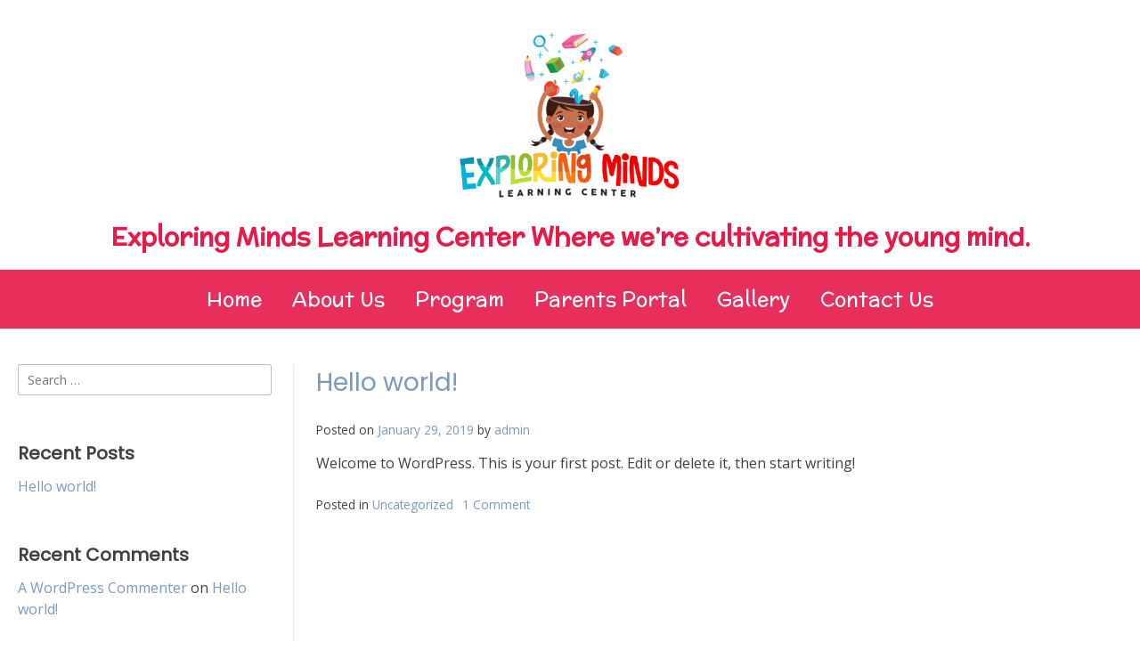

--- FILE ---
content_type: text/html; charset=UTF-8
request_url: https://exploringmindslearningcenter.com/author/admin/
body_size: 6843
content:
<!doctype html><!-- Overlay.ORG -->
<html lang="en-US" prefix="og: https://ogp.me/ns#">
<head>
	<meta charset="UTF-8">
	<meta name="viewport" content="width=device-width, initial-scale=1">
	<link rel="profile" href="https://gmpg.org/xfn/11">
	
<!-- Search Engine Optimization by Rank Math - https://s.rankmath.com/home -->
<title>admin - Exploring Minds</title><link rel="stylesheet" href="https://fonts.googleapis.com/css?family=Open%20Sans%3Aregular%2Citalic%2C700%7CMcLaren%3Aregular%7CPoppins%3Aregular%26amp%3Bsubset%3Dlatin%2C%7COpen%20Sans%7CPoppins&#038;display=swap" />
<meta name="robots" content="follow, noindex"/>
<meta property="og:locale" content="en_US" />
<meta property="og:type" content="profile" />
<meta property="og:title" content="admin - Exploring Minds" />
<meta property="og:url" content="https://exploringmindslearningcenter.com/author/admin/" />
<meta property="og:site_name" content="Exploring Minds" />
<meta property="og:image" content="https://exploringmindslearningcenter.com/wp-content/uploads/2021/11/cropped-5-2-1024x912.jpg" />
<meta property="og:image:secure_url" content="https://exploringmindslearningcenter.com/wp-content/uploads/2021/11/cropped-5-2-1024x912.jpg" />
<meta property="og:image:width" content="1024" />
<meta property="og:image:height" content="912" />
<meta property="og:image:type" content="image/jpeg" />
<meta name="twitter:card" content="summary_large_image" />
<meta name="twitter:title" content="admin - Exploring Minds" />
<meta name="twitter:image" content="https://exploringmindslearningcenter.com/wp-content/uploads/2021/11/cropped-5-2-1024x912.jpg" />
<script type="application/ld+json" class="rank-math-schema">{"@context":"https://schema.org","@graph":[{"@type":"EducationalOrganization","@id":"https://exploringmindslearningcenter.com/#organization","name":"Exploring Minds","url":"https://exploringmindslearningcenter.com","logo":{"@type":"ImageObject","@id":"https://exploringmindslearningcenter.com/#logo","url":"https://exploringmindslearningcenter.com/wp-content/uploads/2021/11/cropped-5-2-scaled.jpg","caption":"Exploring Minds","inLanguage":"en-US","width":"2560","height":"2280"}},{"@type":"WebSite","@id":"https://exploringmindslearningcenter.com/#website","url":"https://exploringmindslearningcenter.com","name":"Exploring Minds","publisher":{"@id":"https://exploringmindslearningcenter.com/#organization"},"inLanguage":"en-US"},{"@type":"Person","@id":"https://exploringmindslearningcenter.com/author/admin/","name":"admin","url":"https://exploringmindslearningcenter.com/author/admin/","image":{"@type":"ImageObject","@id":"https://secure.gravatar.com/avatar/b99baf5d1598de25d212d901baf93009?s=96&amp;d=mm&amp;r=g","url":"https://secure.gravatar.com/avatar/b99baf5d1598de25d212d901baf93009?s=96&amp;d=mm&amp;r=g","caption":"admin","inLanguage":"en-US"},"worksFor":{"@id":"https://exploringmindslearningcenter.com/#organization"}},{"@type":"ProfilePage","@id":"https://exploringmindslearningcenter.com/author/admin/#webpage","url":"https://exploringmindslearningcenter.com/author/admin/","name":"admin - Exploring Minds","author":{"@id":"https://exploringmindslearningcenter.com/author/admin/"},"isPartOf":{"@id":"https://exploringmindslearningcenter.com/#website"},"inLanguage":"en-US"}]}</script>
<!-- /Rank Math WordPress SEO plugin -->

<link rel='dns-prefetch' href='//fonts.googleapis.com' />
<link href='https://fonts.gstatic.com' crossorigin rel='preconnect' />
<link rel="alternate" type="application/rss+xml" title="Exploring Minds &raquo; Feed" href="https://exploringmindslearningcenter.com/index.php/feed/" />
<link rel="alternate" type="application/rss+xml" title="Exploring Minds &raquo; Comments Feed" href="https://exploringmindslearningcenter.com/index.php/comments/feed/" />
<link rel="alternate" type="application/rss+xml" title="Exploring Minds &raquo; Posts by admin Feed" href="https://exploringmindslearningcenter.com/author/admin/feed/" />
		<!-- This site uses the Google Analytics by MonsterInsights plugin v7.15.1 - Using Analytics tracking - https://www.monsterinsights.com/ -->
		<!-- Note: MonsterInsights is not currently configured on this site. The site owner needs to authenticate with Google Analytics in the MonsterInsights settings panel. -->
					<!-- No UA code set -->
				<!-- / Google Analytics by MonsterInsights -->
		<style type="text/css">
img.wp-smiley,
img.emoji {
	display: inline !important;
	border: none !important;
	box-shadow: none !important;
	height: 1em !important;
	width: 1em !important;
	margin: 0 .07em !important;
	vertical-align: -0.1em !important;
	background: none !important;
	padding: 0 !important;
}
</style>
	<link rel='stylesheet' id='wp-block-library-css'  href='https://exploringmindslearningcenter.com/wp-includes/css/dist/block-library/style.min.css' type='text/css' media='all' />
<link rel='stylesheet' id='monsterinsights-popular-posts-style-css'  href='https://exploringmindslearningcenter.com/wp-content/plugins/google-analytics-for-wordpress/assets/css/frontend.min.css' type='text/css' media='all' />


<link rel='stylesheet' id='overlay-style-css'  href='https://exploringmindslearningcenter.com/wp-content/themes/overlay/style.css' type='text/css' media='all' />
<link rel='stylesheet' id='overlay-font-awesome-css'  href='https://exploringmindslearningcenter.com/wp-content/themes/overlay/inc/font-awesome/css/all.css' type='text/css' media='all' />
<link rel='stylesheet' id='overlay-header-style-css'  href='https://exploringmindslearningcenter.com/wp-content/themes/overlay/templates/header/header-style.css' type='text/css' media='all' />
<link rel='stylesheet' id='overlay-footer-style-css'  href='https://exploringmindslearningcenter.com/wp-content/themes/overlay/templates/footer/css/footer-default.css' type='text/css' media='all' />
<link rel='stylesheet' id='overlay-resp-menu-css'  href='https://exploringmindslearningcenter.com/wp-content/themes/overlay/inc/css/menu-mobile.css' type='text/css' media='(max-width: 980px)' />
<link rel='stylesheet' id='overlay-resp-tablet-css'  href='https://exploringmindslearningcenter.com/wp-content/themes/overlay/inc/css/responsive-tablet.css' type='text/css' media='(max-width: 980px)' />
<link rel='stylesheet' id='overlay-resp-mobile-css'  href='https://exploringmindslearningcenter.com/wp-content/themes/overlay/inc/css/responsive-mobile.css' type='text/css' media='(max-width: 782px)' />
<style id='overlay-customizer-custom-css-inline-css' type='text/css'>
a.custom-logo-link{max-width:250px;}.site-title{margin-bottom:1px;font-size:66px;font-family:"McLaren","Helvetica Neue",sans-serif;}.site-description{font-size:28px;font-weight:700;font-family:"McLaren","Helvetica Neue",sans-serif;color:#e81949;}.site-boxed,
				.site-container,
				.site-boxed .site-header.stick-header.stuck,
				.site-boxed .main-navigation.stick-header.stuck,
				.site-boxed .site-stick-header.stick-header.stuck,
				.site-boxed .site-bar.stick-header.stuck{max-width:1400px;}.site-header-inner{padding-top:16px;padding-bottom:16px;}.main-navigation{font-family:"McLaren","Helvetica Neue",sans-serif;}body #page header.site-header,
				.header-search-block,
                body #page .site-header .site-bar-inner,
                .site-header.overlay-header-grid .site-header-inner{background-color:#ffffff;}.site-header .site-bar,
				.header-search-block,
				body #page .site-header .site-bar-inner,
				.site-header .header-search-block{background-color:#e82f5b;}.site-header .site-bar,
				button.header-search{color:#ffffff;}.main-navigation,
				body.overlay-menu-dropdown .site-stick-header.stick-header.stuck #overlay-main-menu{background-color:#e82f5b;}.main-navigation,
				button.menu-toggle{color:#ffffff;}.main-navigation ul ul{background-color:rgba(255, 255, 255, 1);;}.main-navigation ul ul a:hover,
				.main-navigation ul ul a:focus,
				.main-navigation ul ul li.current-menu-item > a,
				.main-navigation ul ul li.current_page_item > a,
				.main-navigation ul ul li.current-menu-parent > a,
				.main-navigation ul ul li.current_page_parent > a,
				.main-navigation ul ul li.current-menu-ancestor > a,
				.main-navigation ul ul li.current_page_ancestor > a,
				.main-navigation.overlay-nav-solid a:hover,
				.main-navigation.overlay-nav-solid ul > li > a:hover,
				.main-navigation.overlay-nav-solid ul > li > a:focus,
				.main-navigation.overlay-nav-solid ul > li.current-menu-item > a,
				.main-navigation.overlay-nav-solid ul > li.current-menu-ancestor > a,
				.main-navigation.overlay-nav-solid ul > li.current-menu-parent > a,
				.main-navigation.overlay-nav-solid ul > li.current_page_parent > a,
				.main-navigation.overlay-nav-solid ul > li.current_page_ancestor > a,
				.main-navigation.overlay-nav-solid .current_page_item > a,
				.main-navigation.overlay-nav-block ul > li > a:hover span.nav-span-block,
				.main-navigation.overlay-nav-block ul > li > a:focus span.nav-span-block,
				.main-navigation.overlay-nav-block ul > li.current-menu-item > a span.nav-span-block,
				.main-navigation.overlay-nav-block ul > li.current-menu-ancestor > a span.nav-span-block,
				.main-navigation.overlay-nav-block ul > li.current-menu-parent > a span.nav-span-block,
				.main-navigation.overlay-nav-block ul > li.current_page_parent > a span.nav-span-block,
				.main-navigation.overlay-nav-block ul > li.current_page_ancestor > a span.nav-span-block,
				.main-navigation.overlay-nav-block .current_page_item > a span.nav-span-block{background-color:#07f2ea;}.main-navigation.overlay-nav-plain ul > li > a:hover,
				.main-navigation.overlay-nav-plain ul > li > a:focus,
				.main-navigation.overlay-nav-plain ul > li.current-menu-item > a,
				.main-navigation.overlay-nav-plain ul > li.current-menu-ancestor > a,
				.main-navigation.overlay-nav-plain ul > li.current-menu-parent > a,
				.main-navigation.overlay-nav-plain ul > li.current_page_parent > a,
				.main-navigation.overlay-nav-plain ul > li.current_page_ancestor > a,
				.main-navigation.overlay-nav-plain .current_page_item > a,
				
				.main-navigation.overlay-nav-underline ul > li > a:hover,
				.main-navigation.overlay-nav-underline ul > li > a:focus,
				.main-navigation.overlay-nav-underline ul > li.current-menu-item > a,
				.main-navigation.overlay-nav-underline ul > li.current-menu-ancestor > a,
				.main-navigation.overlay-nav-underline ul > li.current-menu-parent > a,
				.main-navigation.overlay-nav-underline ul > li.current_page_parent > a,
				.main-navigation.overlay-nav-underline ul > li.current_page_ancestor > a,
				.main-navigation.overlay-nav-underline .current_page_item > a{color:#3d3d3d !important;}.main-navigation.overlay-nav-underline ul > li > a:hover,
				.main-navigation.overlay-nav-underline ul > li > a:focus,
				.main-navigation.overlay-nav-underline ul > li.current-menu-item > a,
				.main-navigation.overlay-nav-underline ul > li.current-menu-ancestor > a,
				.main-navigation.overlay-nav-underline ul > li.current-menu-parent > a,
				.main-navigation.overlay-nav-underline ul > li.current_page_parent > a,
				.main-navigation.overlay-nav-underline ul > li.current_page_ancestor > a,
				.main-navigation.overlay-nav-underline .current_page_item > a{box-shadow:0 -4px 0 #07f2ea inset;}.main-navigation.overlay-nav-plain ul ul li a:hover,
				.main-navigation.overlay-nav-underline ul ul li a:hover{color:#FFF !important;}.main-navigation ul ul a:hover,
				.main-navigation ul ul a:focus,
				.main-navigation ul ul li.current-menu-item > a,
				.main-navigation ul ul li.current_page_item > a,
				.main-navigation ul ul li.current-menu-parent > a,
				.main-navigation ul ul li.current_page_parent > a,
				.main-navigation ul ul li.current-menu-ancestor > a,
				.main-navigation ul ul li.current_page_ancestor > a,
				.main-navigation.overlay-nav-plain ul ul li a:hover,
				.main-navigation.overlay-nav-underline ul ul li a:hover,
				.main-navigation.overlay-nav-solid ul a:hover,
				.main-navigation.overlay-nav-solid ul > li > a:hover,
				.main-navigation.overlay-nav-solid ul > li > a:focus,
				.main-navigation.overlay-nav-solid ul > li.current-menu-item > a,
				.main-navigation.overlay-nav-solid ul > li.current-menu-ancestor > a,
				.main-navigation.overlay-nav-solid ul > li.current-menu-parent > a,
				.main-navigation.overlay-nav-solid ul > li.current_page_parent > a,
				.main-navigation.overlay-nav-solid ul > li.current_page_ancestor > a,
				.main-navigation.overlay-nav-solid .current_page_item > a,
				.main-navigation.overlay-nav-block ul > li > a:hover span.nav-span-block,
				.main-navigation.overlay-nav-block ul > li > a:focus span.nav-span-block,
				.main-navigation.overlay-nav-block ul > li.current-menu-item > a span.nav-span-block,
				.main-navigation.overlay-nav-block ul > li.current-menu-ancestor > a span.nav-span-block,
				.main-navigation.overlay-nav-block ul > li.current-menu-parent > a span.nav-span-block,
				.main-navigation.overlay-nav-block ul > li.current_page_parent > a span.nav-span-block,
				.main-navigation.overlay-nav-block ul > li.current_page_ancestor > a span.nav-span-block,
				.main-navigation.overlay-nav-block .current_page_item > a span.nav-span-block{color:#3d3d3d !important;}.site-title a{color:#fcd600;}
@media (min-width: 981px){.main-navigation ul#overlay-main-menu > li > a,
				.main-navigation #overlay-main-menu > ul > li > a,
				.main-navigation .overlay-menu-cart{font-size:22px;}.main-navigation ul#overlay-main-menu > li > a,
					.main-navigation.overlay-nav-block #overlay-main-menu > ul > li > a{padding-top:17px;padding-bottom:16px;margin-left:4px;margin-right:4px;}.main-navigation ul#overlay-main-menu > li > a{padding-left:13px;padding-right:13px;}.main-navigation.overlay-nav-block #overlay-main-menu > ul > li > a{padding-left:6.5px;padding-right:6.5px;}}
@media (max-width: 980px){.menu-toggle{font-size:22px;padding-top:17px;padding-bottom:16px;}#site-navigation.main-navigation ul > li > a:hover,
				#site-navigation.main-navigation ul > li.current-menu-item > a,
				#site-navigation.main-navigation ul > li.current-menu-ancestor > a,
				#site-navigation.main-navigation ul > li.current-menu-parent > a,
				#site-navigation.main-navigation ul > li.current_page_parent > a,
				#site-navigation.main-navigation ul > li.current_page_ancestor > a,
				#site-navigation.main-navigation .current_page_item > a,
				#site-navigation.main-navigation ul > li.current-menu-item > a span.nav-span-block,
				#site-navigation.main-navigation ul > li.current-menu-ancestor > a span.nav-span-block,
				#site-navigation.main-navigation ul > li.current-menu-parent > a span.nav-span-block,
				#site-navigation.main-navigation ul > li.current_page_parent > a span.nav-span-block,
				#site-navigation.main-navigation ul > li.current_page_ancestor > a span.nav-span-block,
				#site-navigation.main-navigation .current_page_item > a span.nav-span-block,
				#site-navigation.main-navigation.overlay-nav-block ul > li > a:hover span.nav-span-block,
				#site-navigation.main-navigation.overlay-nav-plain ul li a:hover,
				#site-navigation.main-navigation.overlay-nav-solid ul li a:hover,
				#site-navigation.main-navigation.overlay-nav-underline ul li a:hover,
				#site-navigation.main-navigation.overlay-nav-blocks ul li a:hover,
				#site-navigation.main-navigation.overlay-nav-blocks ul li a:hover span.nav-span-block{color:#07f2ea !important;}}
</style>
<script type='text/javascript' src='https://exploringmindslearningcenter.com/wp-includes/js/jquery/jquery.min.js' id='jquery-core-js'></script>
<script type='text/javascript' src='https://exploringmindslearningcenter.com/wp-includes/js/jquery/jquery-migrate.min.js' id='jquery-migrate-js'></script>
<link rel="https://api.w.org/" href="https://exploringmindslearningcenter.com/index.php/wp-json/" /><link rel="alternate" type="application/json" href="https://exploringmindslearningcenter.com/index.php/wp-json/wp/v2/users/1" /><style type="text/css">.recentcomments a{display:inline !important;padding:0 !important;margin:0 !important;}</style><link rel="icon" href="https://exploringmindslearningcenter.com/wp-content/uploads/2020/10/cropped-5-2-1-32x32.png" sizes="32x32" />
<link rel="icon" href="https://exploringmindslearningcenter.com/wp-content/uploads/2020/10/cropped-5-2-1-192x192.png" sizes="192x192" />
<link rel="apple-touch-icon" href="https://exploringmindslearningcenter.com/wp-content/uploads/2020/10/cropped-5-2-1-180x180.png" />
<meta name="msapplication-TileImage" content="https://exploringmindslearningcenter.com/wp-content/uploads/2020/10/cropped-5-2-1-270x270.png" />
</head>

<body data-rsssl=1 class="archive author author-admin author-1 wp-custom-logo overlay-site-full-width overlay-menu-rightside overlay-blog-ls overlay-noedit hfeed elementor-default elementor-kit-7">
<div id="page" class="site overlay-search-slide">

	
	<div class="site-not-boxed">
		<a class="skip-link screen-reader-text" href="#content">Skip to content</a>

		<header id="masthead" class="site-header overlay-header-default">
    
        <div class="site-container">
            <div class="site-header-inner">

                <div class="site-branding align-items-middle">
                                            
                                                    
                                                            <a href="https://exploringmindslearningcenter.com/" class="custom-logo-link" rel="home"><img width="2786" height="2481" src="https://exploringmindslearningcenter.com/wp-content/uploads/2020/10/cropped-5-2.png" class="custom-logo" alt="Exploring Minds" srcset="https://exploringmindslearningcenter.com/wp-content/uploads/2020/10/cropped-5-2.png 2786w, https://exploringmindslearningcenter.com/wp-content/uploads/2020/10/cropped-5-2-300x267.png 300w, https://exploringmindslearningcenter.com/wp-content/uploads/2020/10/cropped-5-2-1024x912.png 1024w, https://exploringmindslearningcenter.com/wp-content/uploads/2020/10/cropped-5-2-768x684.png 768w, https://exploringmindslearningcenter.com/wp-content/uploads/2020/10/cropped-5-2-1536x1368.png 1536w, https://exploringmindslearningcenter.com/wp-content/uploads/2020/10/cropped-5-2-2048x1824.png 2048w" sizes="(max-width: 2786px) 100vw, 2786px" /></a>
                                                                    <div class="site-logo-title">
                                                                                                                                                                            <p class="site-description">Exploring Minds Learning Center Where we’re cultivating the young mind.</p>                                                                                                                        </div>
                                                                                    
                        
                                    </div><!-- .site-branding -->
            
            </div>
        </div>
        
                    <nav id="site-navigation" class="main-navigation overlay-menu-rightside overlay-nav-solid  main-nav-center overlay-dd-style-button">
                <div class="site-container">
                    <button class="menu-toggle" aria-controls="main-menu" aria-expanded="false">
                                                Menu                    </button>
                    <div class="menu-main-menu-container">
                        <div class="main-menu-inner"><ul id="overlay-main-menu" class="menu"><li id="menu-item-83" class="menu-item menu-item-type-post_type menu-item-object-page menu-item-home menu-item-83"><a href="https://exploringmindslearningcenter.com/">Home</a></li>
<li id="menu-item-82" class="menu-item menu-item-type-post_type menu-item-object-page menu-item-82"><a href="https://exploringmindslearningcenter.com/index.php/about-us/">About Us</a></li>
<li id="menu-item-81" class="menu-item menu-item-type-post_type menu-item-object-page menu-item-81"><a href="https://exploringmindslearningcenter.com/index.php/program/">Program</a></li>
<li id="menu-item-80" class="menu-item menu-item-type-post_type menu-item-object-page menu-item-80"><a href="https://exploringmindslearningcenter.com/index.php/parents-portal/">Parents Portal</a></li>
<li id="menu-item-119" class="menu-item menu-item-type-post_type menu-item-object-page menu-item-119"><a href="https://exploringmindslearningcenter.com/index.php/gallery/">Gallery</a></li>
<li id="menu-item-79" class="menu-item menu-item-type-post_type menu-item-object-page menu-item-79"><a href="https://exploringmindslearningcenter.com/index.php/contact-us/">Contact Us</a></li>
</ul></div>                        <button class="main-menu-close"></button>
                    </div>
                </div>
            </nav><!-- #site-navigation -->
            
</header><!-- #masthead -->
		
		
    <!-- No Header Media -->


		<div id="content" class="site-container site-content heading-prop-2">
			<div class="site-content-inner ">	<div id="primary" class="content-area ">
		<main id="main" class="site-main overlay-list list-grid loading-blocks overlay-blog-left    ">

			
				    
				<div class="overlay-list-inner" id="overlay-list-inner">

					<article id="post-1" class="post-1 post type-post status-publish format-standard hentry category-uncategorized">
	<div class="post-inner">

					<div class="post-no-img">
				<img src="https://exploringmindslearningcenter.com/wp-content/themes/overlay/images/blog-img-3-2.png" alt="Hello world!" />
			</div>
		
		<div class="post-content no-thumbnail ">
			<div class="post-content-inner">

				<header class="entry-header">

					<h2 class="entry-title"><a href="https://exploringmindslearningcenter.com/index.php/2019/01/29/hello-world/" rel="bookmark">Hello world!</a></h2>					
											<div class="entry-meta">
							<span class="posted-on">Posted on <a href="https://exploringmindslearningcenter.com/index.php/2019/01/29/hello-world/" rel="bookmark"><time class="entry-date published updated" datetime="2019-01-29T18:34:25+00:00">January 29, 2019</time></a></span><span class="byline"> by <span class="author vcard"><a class="url fn n" href="https://exploringmindslearningcenter.com/author/admin/">admin</a></span></span>						</div><!-- .entry-meta -->
					
				</header><!-- .entry-header -->
				
				<div class="entry-content">
					
<p>Welcome to WordPress. This is your first post. Edit or delete it, then start writing!</p>
				</div><!-- .entry-content -->
				
				<footer class="entry-footer">
					<span class="cat-links">Posted in <a href="https://exploringmindslearningcenter.com/index.php/category/uncategorized/" rel="category tag">Uncategorized</a></span><span class="comments-link"><a href="https://exploringmindslearningcenter.com/index.php/2019/01/29/hello-world/#comments">1 Comment<span class="screen-reader-text"> on Hello world!</span></a></span>				</footer><!-- .entry-footer -->
				
			</div>
		</div>

	</div>
</article><!-- #post-1 -->
				</div>

				
		</main><!-- #main -->
	</div><!-- #primary -->

			<aside id="secondary" class="widget-area widgets-joined">
    <div class="widget-area-inner">
        <div class="floating-sidebar-control"></div>
        <section id="search-2" class="widget widget_search"><form role="search" method="get" class="search-form" action="https://exploringmindslearningcenter.com/">
				<label>
					<span class="screen-reader-text">Search for:</span>
					<input type="search" class="search-field" placeholder="Search &hellip;" value="" name="s" />
				</label>
				<input type="submit" class="search-submit" value="Search" />
			</form></section>
		<section id="recent-posts-2" class="widget widget_recent_entries">
		<h4 class="widget-title">Recent Posts</h4>
		<ul>
											<li>
					<a href="https://exploringmindslearningcenter.com/index.php/2019/01/29/hello-world/" aria-current="page">Hello world!</a>
									</li>
					</ul>

		</section><section id="recent-comments-2" class="widget widget_recent_comments"><h4 class="widget-title">Recent Comments</h4><ul id="recentcomments"><li class="recentcomments"><span class="comment-author-link"><a href="https://wordpress.org/" rel="external nofollow ugc" class="url">A WordPress Commenter</a></span> on <a href="https://exploringmindslearningcenter.com/index.php/2019/01/29/hello-world/#comment-1">Hello world!</a></li></ul></section><section id="archives-2" class="widget widget_archive"><h4 class="widget-title">Archives</h4>
			<ul>
					<li><a href='https://exploringmindslearningcenter.com/index.php/2019/01/'>January 2019</a></li>
			</ul>

			</section><section id="categories-2" class="widget widget_categories"><h4 class="widget-title">Categories</h4>
			<ul>
					<li class="cat-item cat-item-1"><a href="https://exploringmindslearningcenter.com/index.php/category/uncategorized/">Uncategorized</a>
</li>
			</ul>

			</section><section id="meta-2" class="widget widget_meta"><h4 class="widget-title">Meta</h4>
		<ul>
						<li><a rel="nofollow" href="https://exploringmindslearningcenter.com/wp-login.php">Log in</a></li>
			<li><a href="https://exploringmindslearningcenter.com/index.php/feed/">Entries feed</a></li>
			<li><a href="https://exploringmindslearningcenter.com/index.php/comments/feed/">Comments feed</a></li>

			<li><a href="https://wordpress.org/">WordPress.org</a></li>
		</ul>

		</section>    </div>
</aside><!-- #secondary -->
	
			</div><!-- .site-content-inner -->
		</div><!-- #content -->

		<footer id="colophon" class="site-footer overlay-footer-default">

    <div class="site-footer-inner overlay-footer-custom-cols-3 overlay-footdivide-none">
        <div class="site-container">

			<div class="site-footer-widgets overlay-footalign-top">
				
					<div class="footer-custom-block footer-custom-one">
											</div>

					<div class="footer-custom-block footer-custom-two">
											</div>

					<div class="footer-custom-block footer-custom-three">
											</div>

							</div>

		</div>

    </div>
    
    <div class="site-bar overlay-bottombar-default ">
    <div class="site-container">

        <div class="site-bar-inner">
            <div class="site-bar-left">

                Theme:&nbsp;Overlay&nbsp;by&nbsp;<a href="https://kairaweb.com/" class="no-margin">Kaira</a>.&nbsp;                
                
                                        <span class="site-bar-text footer-address"> Web Designed and Powered by <a href="https://classroompanda.com/">Classroom Panda LLC</a> | <a href="https://exploringmindslearningcenter.com/index.php/privacy-policy-2">Privacy Policy</a></span>
                    
            </div>

            <div class="site-bar-right overlay-bottombar-nofullcart">

                                        <span class="site-bar-text"> </span>
                    
                                                    
                
                                
            </div>
        </div>

    </div>
</div>
</footer><!-- #colophon -->
	</div><!-- .site-boxed / .site-not-boxed -->

</div><!-- #page -->
<script type='text/javascript' id='rocket-browser-checker-js-after'>
"use strict";var _createClass=function(){function defineProperties(target,props){for(var i=0;i<props.length;i++){var descriptor=props[i];descriptor.enumerable=descriptor.enumerable||!1,descriptor.configurable=!0,"value"in descriptor&&(descriptor.writable=!0),Object.defineProperty(target,descriptor.key,descriptor)}}return function(Constructor,protoProps,staticProps){return protoProps&&defineProperties(Constructor.prototype,protoProps),staticProps&&defineProperties(Constructor,staticProps),Constructor}}();function _classCallCheck(instance,Constructor){if(!(instance instanceof Constructor))throw new TypeError("Cannot call a class as a function")}var RocketBrowserCompatibilityChecker=function(){function RocketBrowserCompatibilityChecker(options){_classCallCheck(this,RocketBrowserCompatibilityChecker),this.passiveSupported=!1,this._checkPassiveOption(this),this.options=!!this.passiveSupported&&options}return _createClass(RocketBrowserCompatibilityChecker,[{key:"_checkPassiveOption",value:function(self){try{var options={get passive(){return!(self.passiveSupported=!0)}};window.addEventListener("test",null,options),window.removeEventListener("test",null,options)}catch(err){self.passiveSupported=!1}}},{key:"initRequestIdleCallback",value:function(){!1 in window&&(window.requestIdleCallback=function(cb){var start=Date.now();return setTimeout(function(){cb({didTimeout:!1,timeRemaining:function(){return Math.max(0,50-(Date.now()-start))}})},1)}),!1 in window&&(window.cancelIdleCallback=function(id){return clearTimeout(id)})}},{key:"isDataSaverModeOn",value:function(){return"connection"in navigator&&!0===navigator.connection.saveData}},{key:"supportsLinkPrefetch",value:function(){var elem=document.createElement("link");return elem.relList&&elem.relList.supports&&elem.relList.supports("prefetch")&&window.IntersectionObserver&&"isIntersecting"in IntersectionObserverEntry.prototype}},{key:"isSlowConnection",value:function(){return"connection"in navigator&&"effectiveType"in navigator.connection&&("2g"===navigator.connection.effectiveType||"slow-2g"===navigator.connection.effectiveType)}}]),RocketBrowserCompatibilityChecker}();
</script>
<script type='text/javascript' id='rocket-delay-js-js-after'>
(function() {
"use strict";var e=function(){function n(e,t){for(var r=0;r<t.length;r++){var n=t[r];n.enumerable=n.enumerable||!1,n.configurable=!0,"value"in n&&(n.writable=!0),Object.defineProperty(e,n.key,n)}}return function(e,t,r){return t&&n(e.prototype,t),r&&n(e,r),e}}();function n(e,t){if(!(e instanceof t))throw new TypeError("Cannot call a class as a function")}var t=function(){function r(e,t){n(this,r),this.attrName="data-rocketlazyloadscript",this.browser=t,this.options=this.browser.options,this.triggerEvents=e,this.userEventListener=this.triggerListener.bind(this)}return e(r,[{key:"init",value:function(){this._addEventListener(this)}},{key:"reset",value:function(){this._removeEventListener(this)}},{key:"_addEventListener",value:function(t){this.triggerEvents.forEach(function(e){return window.addEventListener(e,t.userEventListener,t.options)})}},{key:"_removeEventListener",value:function(t){this.triggerEvents.forEach(function(e){return window.removeEventListener(e,t.userEventListener,t.options)})}},{key:"_loadScriptSrc",value:function(){var r=this,e=document.querySelectorAll("script["+this.attrName+"]");0!==e.length&&Array.prototype.slice.call(e).forEach(function(e){var t=e.getAttribute(r.attrName);e.setAttribute("src",t),e.removeAttribute(r.attrName)}),this.reset()}},{key:"triggerListener",value:function(){this._loadScriptSrc(),this._removeEventListener(this)}}],[{key:"run",value:function(){RocketBrowserCompatibilityChecker&&new r(["keydown","mouseover","touchmove","touchstart"],new RocketBrowserCompatibilityChecker({passive:!0})).init()}}]),r}();t.run();
}());
</script>
<script type='text/javascript' id='overlay-custom-js-extra'>
/* <![CDATA[ */
var overlay_js = {"menu_breakpoint":"tablet","menu_mobile":"782","menu_tablet":"980"};
/* ]]> */
</script>
<script type='text/javascript' src='https://exploringmindslearningcenter.com/wp-content/themes/overlay/js/custom.js' id='overlay-custom-js'></script>
<script type='text/javascript' src='https://exploringmindslearningcenter.com/wp-includes/js/wp-embed.min.js' id='wp-embed-js'></script>
	<script>
	/(trident|msie)/i.test(navigator.userAgent)&&document.getElementById&&window.addEventListener&&window.addEventListener("hashchange",function(){var t,e=location.hash.substring(1);/^[A-z0-9_-]+$/.test(e)&&(t=document.getElementById(e))&&(/^(?:a|select|input|button|textarea)$/i.test(t.tagName)||(t.tabIndex=-1),t.focus())},!1);
	</script>
	</body>
</html>

<!-- This website is like a Rocket, isn't it? Performance optimized by WP Rocket. Learn more: https://wp-rocket.me - Debug: cached@1768652984 -->

--- FILE ---
content_type: text/css; charset=utf-8
request_url: https://exploringmindslearningcenter.com/wp-content/themes/overlay/inc/css/responsive-tablet.css
body_size: -128
content:
/*--------------------------------------------------------------
# Overlay - Responsive Tablet Styling
--------------------------------------------------------------*/
.overlay-list.overlay-grid-4 article.post,
.overlay-list.overlay-grid-4 article.page,
.overlay-list.overlay-grid-5 article.post,
.overlay-list.overlay-grid-5 article.page,

body.woocommerce ul.products.columns-4 li.product,
body.woocommerce ul.products.columns-5 li.product {
    width: 33.3333%;
}

--- FILE ---
content_type: text/css; charset=utf-8
request_url: https://exploringmindslearningcenter.com/wp-content/themes/overlay/inc/css/responsive-mobile.css
body_size: 1112
content:
/*--------------------------------------------------------------
# Overlay - Responsive Mobile Styling
--------------------------------------------------------------*/
/* ---- Site Header ---- */
.site-bar-inner,
.site-bar-left,
.site-bar-center,
.site-bar-right {
    display: block;
    text-align: center;
}
ul.site-header-cart {
    display: inline-block;
}

.site-logo-align-inner {
    flex-direction: column;
}
.site-logo-align-inner .custom-logo-link {
    margin-bottom: 20px;
}
.site-logo-align-inner .site-logo-title {
    padding: 0;
    text-align: center;
}

/* ---- Site Search ---- */
.overlay-search-slide .header-search-block {
    display: none;
}
.show-site-search .overlay-search-slide .header-search-block {
    display: block;
    box-shadow: none;
    border: 0;
    bottom: 0 !important;
    position: relative;
    width: 100%;
    right: auto;
    padding: 6px 0;
    -webkit-transition: unset;
     -moz-transition: unset;
      -ms-transition: unset;
       -o-transition: unset;
          transition: unset;
}

.site-bar-right > a,
.site-bar-right > ul,
.site-bar-right > span,
.site-bar-right > div,
.site-bar-right > button,
.site-topbar-switch .site-bar-left > a,
.site-topbar-switch .site-bar-left > ul,
.site-topbar-switch .site-bar-left > span,
.site-topbar-switch .site-bar-left > div,
.site-topbar-switch .site-bar-left > button,
.site-bottombar-switch .site-bar-left > a,
.site-bottombar-switch .site-bar-left > ul,
.site-bottombar-switch .site-bar-left > span,
.site-bottombar-switch .site-bar-left > div,
.site-bottombar-switch .site-bar-left > button {
    margin: 0 6px;
}

/* ---- Site Content ---- */
.site-container.site-content .site-content-inner {
    display: block;
}
body.woocommerce .content-area,
.site-content-inner #primary.content-area,
body.overlay-page-rs .site-content .site-content-inner #primary.content-area,
body.overlay-page-ls .site-content .site-content-inner #primary.content-area,
body.overlay-page-frs .site-content .site-content-inner #primary.content-area,
body.overlay-page-fls .site-content .site-content-inner #primary.content-area,
body.overlay-blog-rs .site-content .site-content-inner #primary.content-area,
body.overlay-blog-ls .site-content .site-content-inner #primary.content-area,
body.overlay-blog-post-rs .site-content .site-content-inner #primary.content-area,
body.overlay-blog-post-ls .site-content .site-content-inner #primary.content-area,
body.overlay-blog-search-rs .site-content .site-content-inner #primary.content-area,
body.overlay-blog-search-ls .site-content .site-content-inner #primary.content-area,
body.overlay-wc-rs .site-content .site-content-inner #primary.content-area,
body.overlay-wc-ls .site-content .site-content-inner #primary.content-area,
body.overlay-wc-product-rs .site-content .site-content-inner #primary.content-area,
body.overlay-wc-product-ls .site-content .site-content-inner #primary.content-area {
    box-shadow: 0 1px 0 rgba(0, 0, 0, 0.08);
    display: block;
    width: 100%;
    padding: 0 0 25px;
    margin: 0 0 25px;
}
body.woocommerce .widget-area,
.site-content-inner #secondary.widget-area,
body.overlay-page-rs .site-content .site-content-inner #secondary.widget-area,
body.overlay-page-ls .site-content .site-content-inner #secondary.widget-area,
body.overlay-page-frs .site-content .site-content-inner #secondary.widget-area,
body.overlay-page-fls .site-content .site-content-inner #secondary.widget-area,
body.overlay-blog-rs .site-content .site-content-inner #secondary.widget-area,
body.overlay-blog-ls .site-content .site-content-inner #secondary.widget-area,
body.overlay-blog-post-rs .site-content .site-content-inner #secondary.widget-area,
body.overlay-blog-post-ls .site-content .site-content-inner #secondary.widget-area,
body.overlay-blog-search-rs .site-content .site-content-inner #secondary.widget-area,
body.overlay-blog-search-ls .site-content .site-content-inner #secondary.widget-area,
body.overlay-wc-rs .site-content .site-content-inner #secondary.widget-area,
body.overlay-wc-ls .site-content .site-content-inner #secondary.widget-area,
body.overlay-wc-product-rs .site-content .site-content-inner #secondary.widget-area,
body.overlay-wc-product-ls .site-content .site-content-inner #secondary.widget-area {
    box-shadow: none;
    display: block;
    width: 100%;
    padding: 0 !important;
}
body.page-template-floating-right-sidebar .site-content .site-content-inner #secondary.widget-area,
body.page-template-floating-left-sidebar .site-content .site-content-inner #secondary.widget-area,
body.overlay-page-frs .site-content .site-content-inner #secondary.widget-area,
body.overlay-page-fls .site-content .site-content-inner #secondary.widget-area,
body.overlay-blog-frs .site-content .site-content-inner #secondary.widget-area,
body.overlay-blog-fls .site-content .site-content-inner #secondary.widget-area,
body.overlay-blog-post-frs .site-content .site-content-inner #secondary.widget-area,
body.overlay-blog-post-fls .site-content .site-content-inner #secondary.widget-area,
body.overlay-blog-search-frs .site-content .site-content-inner #secondary.widget-area,
body.overlay-blog-search-fls .site-content .site-content-inner #secondary.widget-area {
    position: relative;
    top: 0;
    bottom: auto;
    right: auto;
    left: auto;
}
.floating-sidebar-control {
    display: none !important;
}

body.enable-sticky-widgets .widget-area.widget-area-sticky {
    height: auto !important;
}
body.enable-sticky-widgets .sticky-widget-area.stuck,
body.enable-sticky-widgets .sticky-surpassed {
    position: relative !important;
    top: 0 !important;
    width: auto !important;
    bottom: auto !important;
}

/* ---- Blog ---- */
.overlay-list.list-grid article.post .post-inner {
    display: block;
}
.overlay-list.list-grid .post-img,
.overlay-list.list-grid .post-content {
    width: 100%;
    padding: 0;
}
.overlay-list.list-grid .post-img {
    margin: 0 0 20px;
}

.overlay-list.list-grid article.post.blog-grid-block,
.overlay-list.list-grid article.page.blog-grid-block {
    width: 50%;
}
.overlay-list.list-grid .blog-grid-block .post-img {
    margin: 0;
}

/* ---- Site Footer ---- */
.site-bar-right > div {
    display: inline-block;
}
.overlay-footer-default .site-footer-widgets,
.overlay-footer-split ul.site-footer-widgets,
.site-footer .site-footer-inner .site-container,
.overlay-footer-basic .overlay-footer-basic-left,
.overlay-footer-basic .overlay-footer-basic-right,
.overlay-footer-basic .overlay-footer-basic-right .site-bar-text,
.overlay-footer-basic .overlay-footer-basic-right .site-footer-icons {
    display: block !important;
}
.overlay-footer-default .site-footer-widgets .footer-custom-block,
.overlay-footer-split ul.site-footer-widgets > li {
    width: 100% !important;
    max-width: 100% !important;
    padding: 0 0 25px !important;
}

.overlay-footer-basic .overlay-footer-basic-left,
.overlay-footer-basic .overlay-footer-basic-right,
.site-footer .site-bar .site-bar-inner {
    text-align: center;
}
.overlay-footer-basic .overlay-footer-basic-right .site-bar-text {
    margin: 15px 0 30px;
}
.overlay-footer-basic .site-footer-inner {
    padding: 20px 0 !important;
}
.site-footer .site-bar .site-bar-inner {
    padding: 12px 0 15px !important;
    line-height: 1.9;
}
.site-footer .site-bar .site-bar-inner .site-bar-text {
    margin: 0;
}

/* ---- WooCommerce ---- */
.site-bar .site-header-cart {
    padding: 0;
}
.woocommerce ul.products li.product {
    width: 50% !important;
}


/* ---- Small Device Responsiveness ---- */
@media only screen and (max-width: 560px) {

    .overlay-list.list-grid article.post.blog-grid-block,
    .overlay-list.list-grid article.page.blog-grid-block {
        width: 100%;
    }

    /* ---- WooCommerce ---- */
    .woocommerce .woocommerce-result-count,
    .woocommerce .woocommerce-ordering,
    .woocommerce .woocommerce-ordering select {
        float: none;
        width: 100%;
    }
    .woocommerce ul.products li.product {
        width: 100% !important;
    }

    .woocommerce #content div.product div.images,
    .woocommerce div.product div.images,
    .woocommerce-page #content div.product div.images,
    .woocommerce-page div.product div.images {
        width: 100% !important;
        float: none;
        margin: 0 0 20px !important;
    }
    .woocommerce #content div.product div.summary,
    .woocommerce div.product div.summary,
    .woocommerce-page #content div.product div.summary,
    .woocommerce-page div.product div.summary {
        width: 100% !important;
        float: none;
    }
}

@media only screen and (max-width: 500px) {
    ​.site-bar-left span.site-bar-text {
        display: block;
    }
}
